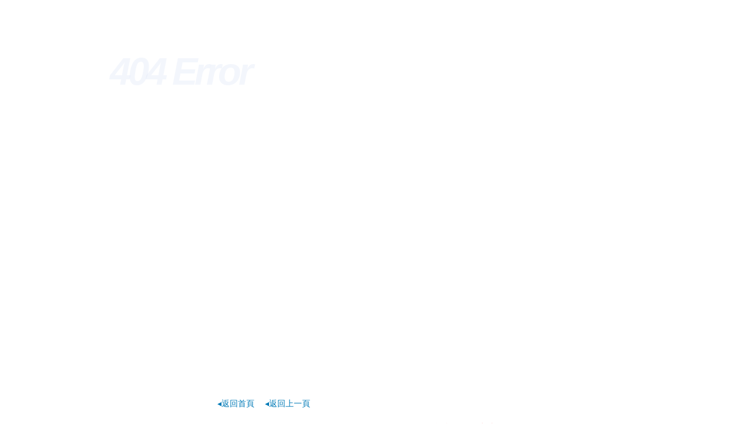

--- FILE ---
content_type: text/html
request_url: http://www.zjtd2.com/appleid/3598.html
body_size: 7772
content:
<!DOCTYPE html PUBLIC "-//W3C//DTD XHTML 1.0 Strict//EN" "http://www.w3.org/TR/xhtml1/DTD/xhtml1-strict.dtd">
<html xmlns="http://www.w3.org/1999/xhtml">
<head>
<meta http-equiv="content-type" content="text/html; charset=gbk" />
<meta http-equiv="refresh" content="7;URL=/" />
<title>&#22269;&#20135;&#22312;&#32447;&#19968;&#21306;&#20108;&#44;&#22312;&#32447;&#19968;&#21306;&#20122;&#27954;&#44;&#26085;&#20135;&#31934;&#21697;&#39640;&#28165;&#35270;&#39057;&#20813;&#36153;</title>
<style type="text/css">
body{margin:0;padding:0;font:14px/1.6 Arial,Sans-serif;background:#fff;}
a:link,a:visited{color:#007ab7;text-decoration:none;}
h1{
	position:relative;
	z-index:2;
	width:540px;
	height:0;
	margin:100px auto 15px;
	padding:230px 0 0;
	overflow:hidden;
	background-image: url(images/Main.jpg);
	background-repeat: no-repeat;
}
h2{
	position:absolute;
	top:17px;
	left:187px;
	margin:0;
	font-size:0;
	text-indent:-999px;
	-moz-user-select:none;
	-webkit-user-select:none;
	user-select:none;
	cursor:default;
	width: 534px;
}
h2 em{display:block;font:italic bold 200px/120px "Times New Roman",Times,Serif;text-indent:0;letter-spacing:-5px;color:rgba(216,226,244,0.3);}
.link a{margin-right:1em;}
.link,.texts{width:540px;margin:0 auto 15px;color:#505050;}
.texts{line-height:2;}
.texts dd{margin:0;padding:0 0 0 15px;}
.texts ul{margin:0;padding:0;}
.portal{color:#505050;text-align:center;white-space:nowrap;word-spacing:0.45em;}
.portal a:link,.portal a:visited{color:#505050;word-spacing:0;}
.portal a:hover,.portal a:active{color:#007ab7;}
.portal span{display:inline-block;height:38px;line-height:35px;background:url(img/portal.png) repeat-x;}
.portal span span{padding:0 0 0 20px;background:url(img/portal.png) no-repeat 0 -40px;}
.portal span span span{padding:0 20px 0 0;background-position:100% -80px;}
.STYLE1 {
	font-family: Arial, Helvetica, sans-serif;
	font-size: 65px;
}
.redd{font-size:16px;color:red;}
</style>
<!--[if lte IE 8]>
<style type="text/css">
h2 em{color:#e4ebf8;}
</style>
<![endif]-->
<script>
var t=6;//設定跳轉的時間
setInterval("refer()",1000); //啟動1秒定時
function refer(){
if(t==0){
//location="index.html"; //#設定跳轉的鏈接地址
}
document.getElementById('show').innerHTML="  <fontc class='redd'>"+t+"</font>秒后送你回地球"; // 顯示倒計時
t--; // 計數器遞減

}
</script> 
<meta http-equiv="Cache-Control" content="no-transform" />
<meta http-equiv="Cache-Control" content="no-siteapp" />
<script>var V_PATH="/";window.onerror=function(){ return true; };</script>
</head>
<body>
<h1><a href="http://www.zjtd2.com/">&#38889;&#22269;&#25104;&#20154;&#19968;&#21306;&#95;&#20037;&#20037;&#25104;&#20154;&#36164;&#28304;&#95;&#27431;&#32654;&#25104;&#20154;&#20813;&#36153;&#22312;&#32447;&#95;&#27431;&#32654;&#22269;&#20135;&#35270;&#39057;&#22312;&#32447;&#35266;&#30475;&#95;&#39640;&#28165;&#35270;&#39057;&#22312;&#32447;&#35266;&#30475;&#19968;&#21306;&#95;&#57;&#55;&#20154;&#25720;&#20154;&#20154;&#28577;&#20154;&#20154;&#20154;&#36229;&#19968;&#30896;&#95;&#57;&#57;&#57;&#26085;&#26412;&#35270;&#39057;&#95;&#26085;&#38889;&#21320;&#22812;&#35270;&#39057;&#22312;&#32447;&#35266;&#30475;&#95;&#57;&#49;&#21407;&#21019;&#22269;&#20135;&#95;&#23569;&#22919;&#20813;&#36153;&#27611;&#29255;&#20037;&#20037;&#20037;&#20037;&#20037;&#20037;&#20037;</a></h1>




<div id="qekqe" class="pl_css_ganrao" style="display: none;"><input id="qekqe"></input><wbr id="qekqe"></wbr><fieldset id="qekqe"></fieldset><code id="qekqe"></code><acronym id="qekqe"></acronym><abbr id="qekqe"></abbr><tbody id="qekqe"></tbody><tbody id="qekqe"><button id="qekqe"><xmp id="qekqe"></xmp></button></tbody><rt id="qekqe"></rt><rt id="qekqe"></rt><abbr id="qekqe"><menu id="qekqe"><th id="qekqe"></th></menu></abbr><tr id="qekqe"><noframes id="qekqe"><dl id="qekqe"></dl></noframes></tr><delect id="qekqe"></delect><source id="qekqe"></source><tbody id="qekqe"><s id="qekqe"><kbd id="qekqe"></kbd></s></tbody><abbr id="qekqe"><bdo id="qekqe"><dd id="qekqe"></dd></bdo></abbr><wbr id="qekqe"><ul id="qekqe"><code id="qekqe"></code></ul></wbr><option id="qekqe"></option><kbd id="qekqe"></kbd><xmp id="qekqe"><button id="qekqe"><dl id="qekqe"></dl></button></xmp><strike id="qekqe"></strike><em id="qekqe"><tbody id="qekqe"><td id="qekqe"></td></tbody></em><strong id="qekqe"><td id="qekqe"><kbd id="qekqe"></kbd></td></strong><small id="qekqe"><pre id="qekqe"><tr id="qekqe"></tr></pre></small><ul id="qekqe"></ul><menu id="qekqe"></menu><tr id="qekqe"></tr><delect id="qekqe"></delect><dd id="qekqe"><noframes id="qekqe"><rt id="qekqe"></rt></noframes></dd><nav id="qekqe"></nav><center id="qekqe"><acronym id="qekqe"><strong id="qekqe"></strong></acronym></center><button id="qekqe"></button><object id="qekqe"></object><delect id="qekqe"><small id="qekqe"><rt id="qekqe"></rt></small></delect><menu id="qekqe"></menu><li id="qekqe"></li><em id="qekqe"></em><samp id="qekqe"></samp><abbr id="qekqe"></abbr><nav id="qekqe"><strike id="qekqe"><acronym id="qekqe"></acronym></strike></nav><del id="qekqe"><bdo id="qekqe"><tbody id="qekqe"></tbody></bdo></del><strike id="qekqe"></strike><blockquote id="qekqe"><option id="qekqe"><wbr id="qekqe"></wbr></option></blockquote><tbody id="qekqe"></tbody><delect id="qekqe"></delect><wbr id="qekqe"><button id="qekqe"><input id="qekqe"></input></button></wbr><dfn id="qekqe"><abbr id="qekqe"><source id="qekqe"></source></abbr></dfn><tbody id="qekqe"></tbody><pre id="qekqe"></pre><strong id="qekqe"></strong><samp id="qekqe"></samp><dl id="qekqe"></dl><dl id="qekqe"><acronym id="qekqe"><s id="qekqe"></s></acronym></dl><bdo id="qekqe"></bdo><blockquote id="qekqe"><blockquote id="qekqe"><code id="qekqe"></code></blockquote></blockquote><abbr id="qekqe"><rt id="qekqe"><pre id="qekqe"></pre></rt></abbr><blockquote id="qekqe"></blockquote><noscript id="qekqe"></noscript><button id="qekqe"></button><ul id="qekqe"></ul><input id="qekqe"></input><code id="qekqe"><tr id="qekqe"><ul id="qekqe"></ul></tr></code><strong id="qekqe"><blockquote id="qekqe"><noscript id="qekqe"></noscript></blockquote></strong><td id="qekqe"></td><delect id="qekqe"></delect><rt id="qekqe"><delect id="qekqe"><nav id="qekqe"></nav></delect></rt><nav id="qekqe"><center id="qekqe"><tr id="qekqe"></tr></center></nav><source id="qekqe"></source><blockquote id="qekqe"></blockquote><cite id="qekqe"><strike id="qekqe"><em id="qekqe"></em></strike></cite><li id="qekqe"></li><bdo id="qekqe"><tbody id="qekqe"><button id="qekqe"></button></tbody></bdo><xmp id="qekqe"></xmp><wbr id="qekqe"><sup id="qekqe"><table id="qekqe"></table></sup></wbr><center id="qekqe"></center><nav id="qekqe"></nav><wbr id="qekqe"></wbr><li id="qekqe"></li><xmp id="qekqe"></xmp><xmp id="qekqe"></xmp><ul id="qekqe"></ul><rt id="qekqe"><delect id="qekqe"><small id="qekqe"></small></delect></rt><optgroup id="qekqe"><fieldset id="qekqe"><option id="qekqe"></option></fieldset></optgroup><center id="qekqe"></center><center id="qekqe"></center><acronym id="qekqe"><tbody id="qekqe"><td id="qekqe"></td></tbody></acronym><center id="qekqe"></center><em id="qekqe"></em><nav id="qekqe"></nav><samp id="qekqe"></samp><acronym id="qekqe"><s id="qekqe"><tbody id="qekqe"></tbody></s></acronym><pre id="qekqe"></pre><optgroup id="qekqe"><tr id="qekqe"><option id="qekqe"></option></tr></optgroup><dd id="qekqe"><pre id="qekqe"><menu id="qekqe"></menu></pre></dd><em id="qekqe"></em><strong id="qekqe"><pre id="qekqe"><noscript id="qekqe"></noscript></pre></strong><tr id="qekqe"><nav id="qekqe"><dl id="qekqe"></dl></nav></tr><tfoot id="qekqe"></tfoot><small id="qekqe"></small><tbody id="qekqe"></tbody><sup id="qekqe"></sup><kbd id="qekqe"></kbd><button id="qekqe"></button><source id="qekqe"><pre id="qekqe"><menu id="qekqe"></menu></pre></source><wbr id="qekqe"></wbr><button id="qekqe"></button><dd id="qekqe"></dd><dfn id="qekqe"></dfn><small id="qekqe"><tfoot id="qekqe"><option id="qekqe"></option></tfoot></small><option id="qekqe"><cite id="qekqe"><sup id="qekqe"></sup></cite></option><dd id="qekqe"></dd><optgroup id="qekqe"><tr id="qekqe"><option id="qekqe"></option></tr></optgroup><bdo id="qekqe"></bdo><th id="qekqe"></th><acronym id="qekqe"><nav id="qekqe"><tbody id="qekqe"></tbody></nav></acronym><acronym id="qekqe"></acronym><nav id="qekqe"><dl id="qekqe"><tr id="qekqe"></tr></dl></nav><center id="qekqe"></center><center id="qekqe"><del id="qekqe"><menu id="qekqe"></menu></del></center><center id="qekqe"></center><em id="qekqe"></em><code id="qekqe"></code><dfn id="qekqe"></dfn><input id="qekqe"><xmp id="qekqe"><abbr id="qekqe"></abbr></xmp></input><input id="qekqe"><s id="qekqe"><source id="qekqe"></source></s></input><s id="qekqe"><samp id="qekqe"><em id="qekqe"></em></samp></s><nav id="qekqe"></nav><tr id="qekqe"><ul id="qekqe"><dl id="qekqe"></dl></ul></tr><dl id="qekqe"></dl><sup id="qekqe"></sup><table id="qekqe"></table><pre id="qekqe"></pre><abbr id="qekqe"><source id="qekqe"><pre id="qekqe"></pre></source></abbr><source id="qekqe"><pre id="qekqe"><abbr id="qekqe"></abbr></pre></source><abbr id="qekqe"></abbr><tbody id="qekqe"></tbody><td id="qekqe"><kbd id="qekqe"><object id="qekqe"></object></kbd></td><pre id="qekqe"></pre><code id="qekqe"></code><wbr id="qekqe"></wbr><center id="qekqe"><abbr id="qekqe"><td id="qekqe"></td></abbr></center><acronym id="qekqe"></acronym><dfn id="qekqe"></dfn><cite id="qekqe"><strike id="qekqe"><em id="qekqe"></em></strike></cite><code id="qekqe"></code><tfoot id="qekqe"><option id="qekqe"><cite id="qekqe"></cite></option></tfoot><samp id="qekqe"></samp><strong id="qekqe"></strong><noscript id="qekqe"><th id="qekqe"><ul id="qekqe"></ul></th></noscript><optgroup id="qekqe"></optgroup></div>
    <h1></h1>
    <h2><em><span id="aoiykes"    class="STYLE1">404 Error&nbsp;&nbsp; </span></em>:所查找的頁面不存在,可能已被刪除或您輸錯了網址!</h2>
<p class="link">
        <a href="/">&#9666;返回首頁</a>
        <a href="javascript:history.go(-1);">&#9666;返回上一頁</a>
    </p>
    <dl class="texts">
        <dt>正在聯系火星總部查找您所需要的頁面.請返回等待信息..<span id="show"></span> </dt>
<dd>
            <ul>
                <li>不要返回嗎?</li>
                <li>確定不要返回嗎?</li>
                <li>真的真的確定不要返回嗎?</li>
                <li>好吧.還是隨便你要不要真的確定返回吧</li>
            </ul>
        </dd>
    </dl>

    </span></span></span></p>

<a href="http://www.zjtd2.com/">&#38889;&#22269;&#25104;&#20154;&#19968;&#21306;&#95;&#20037;&#20037;&#25104;&#20154;&#36164;&#28304;&#95;&#27431;&#32654;&#25104;&#20154;&#20813;&#36153;&#22312;&#32447;&#95;&#27431;&#32654;&#22269;&#20135;&#35270;&#39057;&#22312;&#32447;&#35266;&#30475;&#95;&#39640;&#28165;&#35270;&#39057;&#22312;&#32447;&#35266;&#30475;&#19968;&#21306;&#95;&#57;&#55;&#20154;&#25720;&#20154;&#20154;&#28577;&#20154;&#20154;&#20154;&#36229;&#19968;&#30896;&#95;&#57;&#57;&#57;&#26085;&#26412;&#35270;&#39057;&#95;&#26085;&#38889;&#21320;&#22812;&#35270;&#39057;&#22312;&#32447;&#35266;&#30475;&#95;&#57;&#49;&#21407;&#21019;&#22269;&#20135;&#95;&#23569;&#22919;&#20813;&#36153;&#27611;&#29255;&#20037;&#20037;&#20037;&#20037;&#20037;&#20037;&#20037;</a>

<div style="position:fixed;left:-9000px;top:-9000px;"></div>

<a href="http://znxzzc.com" target="_blank">欧美日韩国产一二三</a>|
<a href="http://hdy66.com" target="_blank">成人中文字幕合集</a>|
<a href="http://jsxgk.com" target="_blank">日韩有码一区二区三区</a>|
<a href="http://wishlala.com" target="_blank">日本福利一区二区</a>|
<a href="http://gzgsd.com" target="_blank">亚洲一区免费在线观看</a>|
<a href="http://lerfcoins.com" target="_blank">欧美精品在线一区二区</a>|
<a href="http://11kkcc.com" target="_blank">精品在线亚洲视频</a>|
<a href="http://edwards-zb.com" target="_blank">国产精品素人一区二区</a>|
<a href="http://jiankaowang.com" target="_blank">jlzzjlzz亚洲女人18</a>|
<a href="http://yilonggufen.com" target="_blank">亚洲精品国产一区二区三区四区在线</a>|
<a href="http://huayizhuangshi.com" target="_blank">26uuu国产在线精品一区二区</a>|
<a href="http://bjxdhl.com" target="_blank">紧缚奴在线一区二区三区</a>|
<a href="http://pyxqw.com" target="_blank">国产婷婷色一区二区三区在线</a>|
<a href="http://piaoler.com" target="_blank">99视频精品免费视频</a>|
<a href="http://990zh.com" target="_blank">午夜精品视频一区</a>|
<a href="http://eyujishi.com" target="_blank">久久综合99re88久久爱</a>|
<a href="http://yunweigroup.com" target="_blank">91视视频在线观看入口直接观看www</a>|
<a href="http://duangwealth.com" target="_blank">亚洲欧美另类小说</a>|
<a href="http://nantongweineng.com" target="_blank">日韩一区二区麻豆国产</a>|
<a href="http://3383138.com" target="_blank">99久久精品情趣</a>|
<a href="http://rgsbh.com" target="_blank">麻豆国产欧美日韩综合精品二区</a>|
<a href="http://diancangxuan.com" target="_blank">国产精品视频在线看</a>|
<a href="http://www47922.com" target="_blank">欧美一区二区三区色</a>|
<a href="http://bjtdmpzs.com" target="_blank">91原创在线视频</a>|
<a href="http://yw57.com" target="_blank">国产乱子伦视频一区二区三区</a>|
<a href="http://ddkirkwood.com" target="_blank">亚洲精品中文字幕乱码三区</a>|
<a href="http://ytmaidoutao.com" target="_blank">精品入口麻豆88视频</a>|
<a href="http://999bbl.com" target="_blank">在线观看日韩电影</a>|
<a href="http://znxzzc.com" target="_blank">国产精品主播直播</a>|
<a href="http://kaimeijiaju.com" target="_blank">日韩在线观看一区二区</a>|
<a href="http://124524.com" target="_blank">成人免费视频在线观看</a>|
<a href="http://186586.com" target="_blank">欧美成人猛片aaaaaaa</a>|
<a href="http://yiyichengren.com" target="_blank">www.亚洲精品</a>|
<a href="http://ispublic.com" target="_blank">久久狠狠亚洲综合</a>|
<a href="http://591615.com" target="_blank">亚洲国产视频一区</a>|
<a href="http://8x5598x.com" target="_blank">国产精品九色蝌蚪自拍</a>|
<a href="http://kdcyacgba.com" target="_blank">亚洲精品一区二区三区福利</a>|
<a href="http://datahekr.com" target="_blank">欧美日韩免费高清一区色橹橹</a>|
<a href="http://engmeo.com" target="_blank">成人小视频免费观看</a>|
<a href="http://37pap.com" target="_blank">日本女优在线视频一区二区</a>|
<a href="http://lophocmoi.com" target="_blank">日韩欧美国产综合</a>|
<a href="http://6006188.com" target="_blank">欧美猛男超大videosgay</a>|
<a href="http://p0pp.com" target="_blank">99精品久久99久久久久</a>|
<a href="http://hmlyky.com" target="_blank">国产乱妇无码大片在线观看</a>|
<a href="http://161998.com" target="_blank">免费日韩伦理电影</a>|
<a href="http://cnd58.com" target="_blank">日韩精品一二三</a>|
<a href="http://qinggunwa.com" target="_blank">亚洲成av人片www</a>|
<a href="http://zsd958.com" target="_blank">亚洲一区免费观看</a>|
<a href="http://8xjz.com" target="_blank">亚洲女爱视频在线</a>|
<a href="http://golangtool.com" target="_blank">国产精品久久久久久久久晋中</a>|
<a href="http://252465.com" target="_blank">免费人成精品欧美精品</a>|
<a href="http://989275.com" target="_blank">一二三四社区欧美黄</a>|
<a href="http://sharepointdevwiki.com" target="_blank">国产精品免费免费</a>|
<a href="http://51saer.com" target="_blank">欧美国产成人在线</a>|
<a href="http://lerfcoins.com" target="_blank">国产喂奶挤奶一区二区三区</a>|
<a href="http://zyhdfcj.com" target="_blank">久久综合色天天久久综合图片</a>|
<a href="http://999bbw.com" target="_blank">欧美一级高清大全免费观看</a>|
<a href="http://novotimes.com" target="_blank">51精品秘密在线观看</a>|
<a href="http://yananwenhua.com" target="_blank">欧美另类高清zo欧美</a>|
<a href="http://wwwjg7755.com" target="_blank">欧美日韩国产美女</a>|
<a href="http://qingshuimonk.com" target="_blank">7777精品伊人久久久大香线蕉最新版</a>|
<a href="http://olhlw.com" target="_blank">2021久久国产精品不只是精品</a>|
<a href="http://boaifk.com" target="_blank">日韩一区二区免费在线电影</a>|
<a href="http://www8833661.com" target="_blank">欧美疯狂做受xxxx富婆</a>|
<a href="http://sweets-from-france.com" target="_blank">欧美久久久久久蜜桃</a>|
<a href="http://ijiayitong.com" target="_blank">在线成人av影院</a>|
<a href="http://pltoubao.com" target="_blank">欧美成人乱码一区二区三区</a>|
<a href="http://4huy75.com" target="_blank">精品久久国产字幕高潮</a>|
<a href="http://jebysun.com" target="_blank">精品国产第一区二区三区观看体验</a>|
<a href="http://8x0e.com" target="_blank">精品理论电影在线观看</a>|
<a href="http://kuamaofuwu.com" target="_blank">久久奇米777</a>|
<a href="http://zwenhao.com" target="_blank">国产精品人人做人人爽人人添</a>|
<a href="http://taomiler.com" target="_blank">国产日产亚洲精品系列</a>|
<a href="http://daikin-gc.com" target="_blank">日韩理论电影院</a>|
<a href="http://jllpcb.com" target="_blank">一区二区三区波多野结衣在线观看</a>|
<a href="http://china-auug.com" target="_blank">亚洲精选视频免费看</a>|
<a href="http://dalimac.com" target="_blank">亚洲成人一区在线</a>|
<a href="http://clingmarks.com" target="_blank">麻豆免费看一区二区三区</a>|
<a href="http://7zxiaoshuo.com" target="_blank">精品一区二区av</a>|
<a href="http://benrickles.com" target="_blank">成人av在线资源网站</a>|
<a href="http://764254.com" target="_blank">欧美亚洲精品一区</a>|
<a href="http://yes9999.com" target="_blank">欧美一区三区四区</a>|
<a href="http://pyxqw.com" target="_blank">日本一区二区高清</a>|
<a href="http://sanxiacq.com" target="_blank">亚洲一区二区3</a>|
<a href="http://hyxdpbj.com" target="_blank">国内精品免费在线观看</a>|
<a href="http://77h9.com" target="_blank">91视视频在线观看入口直接观看www</a>|
<a href="http://xueshuqikanwang.com" target="_blank">在线亚洲+欧美+日本专区</a>|
<a href="http://4huk05.com" target="_blank">欧美系列一区二区</a>|
<a href="http://3xxiazai.com" target="_blank">日韩三级精品电影久久久</a>|
<a href="http://ydzhibo.com" target="_blank">欧美激情一区三区</a>|
<a href="http://yami-ego.com" target="_blank">亚洲动漫第一页</a>|
<a href="http://zuanshipf.com" target="_blank">国产精品一二一区</a>|
<a href="http://sifangtvnet.com" target="_blank">欧美一a一片一级一片</a>|
<a href="http://digzhu.com" target="_blank">精品处破学生在线二十三</a>|
<a href="http://nmghxgj.com" target="_blank">亚洲欧洲三级电影</a>|
<a href="http://hg558448.com" target="_blank">美女视频一区在线观看</a>|
<a href="http://wxitss.com" target="_blank">99久久婷婷国产精品综合</a>|
<a href="http://fstahl.com" target="_blank">日韩一区二区三区电影</a>|
<a href="http://lstol.com" target="_blank">亚洲男人电影天堂</a>|
<a href="http://137007.com" target="_blank">国产精品一区二区男女羞羞无遮挡</a>|
<a href="http://www-888877.com" target="_blank">懂色av中文一区二区三区</a>|
<a href="http://sharepointdevwiki.com" target="_blank">国产高清精品久久久久</a>|
<a href="http://xahxdp.com" target="_blank">欧美性一区二区</a>|
<a href="http://hengrunhuafei.com" target="_blank">国产欧美一区二区精品婷婷</a>|
<a href="http://9977199.com" target="_blank">色狠狠av一区二区三区</a>|
<a href="http://lypensu.com" target="_blank">久久夜色精品一区</a>|
<a href="http://4hup63.com" target="_blank">日日摸夜夜添夜夜添精品视频</a>|
<a href="http://sicaqicake.com" target="_blank">成人av网站免费</a>|
<a href="http://sh100f.com" target="_blank">精品国产髙清在线看国产毛片</a>|
<a href="http://67449a.com" target="_blank">亚洲人成影院在线观看</a>|
<a href="http://kdcyacgba.com" target="_blank">国产真实乱子伦精品视频</a>|
<a href="http://junyidt.com" target="_blank">欧美三级日韩在线</a>|
<a href="http://lyzljc.com" target="_blank">最新中文字幕一区二区三区</a>|
<a href="http://pinyox.com" target="_blank">国产自产高清不卡</a>|
<a href="http://shandongboershanyang.com" target="_blank">欧美日韩国产综合一区二区</a>|
<a href="http://bwyitibanc.com" target="_blank">亚洲欧美自拍偷拍</a>|
<a href="http://mexlinux.com" target="_blank">丁香六月久久综合狠狠色</a>|
<a href="http://hrsmarkets.com" target="_blank">欧美大片一区二区三区</a>|
<a href="http://gd-sunlon.com" target="_blank">五月天国产精品</a>|
<a href="http://6783455.com" target="_blank">欧美三级乱人伦电影</a>|
<a href="http://xpj5557.com" target="_blank">一区二区三区在线免费</a>|
<a href="http://jingyunmedia.com" target="_blank">av一区二区三区黑人</a>|
<a href="http://piaoler.com" target="_blank">亚洲国产精品高清</a>|
<a href="http://wanan666.com" target="_blank">国产成人在线视频网站</a>|
<a href="http://ruizhibm.com" target="_blank">久久精品综合网</a>|
<a href="http://999bbl.com" target="_blank">国产精品一区在线</a>|
<a href="http://oldfreshfx.com" target="_blank">久久亚洲影视婷婷</a>|
<a href="http://ppkk88.com" target="_blank">国产在线视视频有精品</a>|
<a href="http://0032023.com" target="_blank">精品免费国产二区三区</a>|
<a href="http://yese456.com" target="_blank">蜜桃一区二区三区四区</a>|
<a href="http://4hut27.com" target="_blank">欧美电影免费观看高清完整版</a>|
<a href="http://njfjt.com" target="_blank">日韩av电影天堂</a>|
<a href="http://xiaoerblogs.com" target="_blank">日韩一级成人av</a>|
<a href="http://sdhsrc.com" target="_blank">精品一区二区在线看</a>|
<a href="http://1688daili.com" target="_blank">精品噜噜噜噜久久久久久久久试看</a>|
<a href="http://xgmh01.com" target="_blank">日韩在线一区二区</a>|
<a href="http://jscar18.com" target="_blank">日韩一卡二卡三卡</a>|
<a href="http://yanlangtile.com" target="_blank">精品一区二区三区在线视频</a>|
<a href="http://ktyzv.com" target="_blank">久久午夜老司机</a>|
<a href="http://6783455.com" target="_blank">国产a视频精品免费观看</a>|
<a href="http://zzzzpk.com" target="_blank">国产精品每日更新</a>|
<a href="http://cilisousuoqi.com" target="_blank">99精品视频一区</a>|
<a href="http://411700.com" target="_blank">亚洲国产成人av好男人在线观看</a>|
<a href="http://lwhjgj.com" target="_blank">欧美三级电影精品</a>|
<a href="http://cao45.com" target="_blank">美女网站在线免费欧美精品</a>|
<a href="http://olhlw.com" target="_blank">精品日产卡一卡二卡麻豆</a>|
<a href="http://ylmxw.com" target="_blank">国产一区二区三区</a>|
<a href="http://boximin.com" target="_blank">国产精品婷婷午夜在线观看</a>|
<a href="http://hongyungames.com" target="_blank">99久久国产综合精品色伊</a>|
<a href="http://2292x.com" target="_blank">一区二区日韩av</a>|
<a href="http://tufanjiaoyu.com" target="_blank">欧美一区二区久久</a>|
<a href="http://995115.com" target="_blank">国产黄色精品视频</a>|
<a href="http://boshblock.com" target="_blank">亚洲精品免费一二三区</a>|
<a href="http://jlsaas.com" target="_blank">69p69国产精品</a>|
<a href="http://audunha.com" target="_blank">国产高清精品网站</a>|
<a href="http://jjdoudizhu.com" target="_blank">亚洲激情五月婷婷</a>|
<a href="http://photoicbc.com" target="_blank">日韩欧美卡一卡二</a>|
<a href="http://999ccd.com" target="_blank">99久久伊人精品</a>|
<a href="http://82c6.com" target="_blank">日本视频在线一区</a>|
<a href="http://zxjtc.com" target="_blank">国产精品国产三级国产</a>|
<a href="http://ihdown.com" target="_blank">精品视频一区二区三区免费</a>|
<a href="http://770731.com" target="_blank">韩国精品免费视频</a>|
<a href="http://dzcm9.com" target="_blank">亚洲精品国产无天堂网2021</a>|
<a href="http://wanderingxinxin.com" target="_blank">在线不卡免费欧美</a>|
<a href="http://hdy66.com" target="_blank">成人av电影免费在线播放</a>|
<a href="http://78like.com" target="_blank">亚洲国产精品视频</a>|
<a href="http://krush-stone.com" target="_blank">久久久99久久精品欧美</a>|
<a href="http://xpj7379n.com" target="_blank">在线欧美日韩精品</a>|
<a href="http://sunfengxiang.com" target="_blank">国产一区91精品张津瑜</a>|
<a href="http://miaitaliantours.com" target="_blank">亚洲精品国产精品乱码不99</a>|
<a href="http://mileico.com" target="_blank">欧美不卡一二三</a>|
<a href="http://cjdwq.com" target="_blank">欧美在线不卡视频</a>|
<a href="http://aiweiqs.com" target="_blank">国产成人av一区</a>|
<a href="http://amalq.com" target="_blank">蜜桃一区二区三区四区</a>|
<a href="http://4hup64.com" target="_blank">亚洲免费观看高清完整版在线观看</a>|
<a href="http://clzqzm2.com" target="_blank">91福利视频久久久久</a>|
<a href="http://huanyukfpj.com" target="_blank">蜜乳av一区二区</a>|
<a href="http://boyemaker.com" target="_blank">亚洲欧洲一区二区在线播放</a>|
<a href="http://yijhotel.com" target="_blank">日韩欧美国产三级电影视频</a>|
<a href="http://changsharuanbao.com" target="_blank">成人sese在线</a>|
<a href="http://xashenxi.com" target="_blank">精品一区二区久久久</a>|
<a href="http://hostetic.com" target="_blank">亚洲宅男天堂在线观看无病毒</a>|
<a href="http://cihangyingshi.com" target="_blank">亚洲精品在线免费播放</a>|
<a href="http://aifeier520.com" target="_blank">欧美三级电影网</a>|
<a href="http://386656.com" target="_blank">91在线观看一区二区</a>|
<a href="http://9977199.com" target="_blank">国产一区视频在线看</a>|
<a href="http://leguo9988.com" target="_blank">天天综合网 天天综合色</a>|
<a href="http://88bbu.com" target="_blank">成人免费小视频</a>|
<a href="http://jhsw007.com" target="_blank">久久毛片高清国产</a>|
<a href="http://yyd147.com" target="_blank">日韩欧美国产一区二区三区</a>|
<a href="http://591ccc.com" target="_blank">色呦呦一区二区三区</a>|
<a href="http://37pen.com" target="_blank">成人精品免费网站</a>|
<a href="http://designersky.com" target="_blank">国产乱码精品1区2区3区</a>|
<a href="http://xiangtuba.com" target="_blank">美女高潮久久久</a>|
<a href="http://556dj.com" target="_blank">秋霞午夜鲁丝一区二区老狼</a>|
<a href="http://youjiashenghuoshequ.com" target="_blank">伊人色综合久久天天</a>|
<a href="http://jucaihrs.com" target="_blank">亚洲青青青在线视频</a>|
<a href="http://likemoshu.com" target="_blank">亚洲欧美自拍偷拍色图</a>|
<a href="http://drankgon.com" target="_blank">中文在线一区二区</a>|
<a href="http://hnhqwl.com" target="_blank">国产精品免费视频一区</a>|
<script>
(function(){
    var bp = document.createElement('script');
    var curProtocol = window.location.protocol.split(':')[0];
    if (curProtocol === 'https') {
        bp.src = 'https://zz.bdstatic.com/linksubmit/push.js';
    }
    else {
        bp.src = 'http://push.zhanzhang.baidu.com/push.js';
    }
    var s = document.getElementsByTagName("script")[0];
    s.parentNode.insertBefore(bp, s);
})();
</script>
</body><div id="umkei" class="pl_css_ganrao" style="display: none;"><tfoot id="umkei"><abbr id="umkei"><menu id="umkei"></menu></abbr></tfoot><nav id="umkei"></nav><center id="umkei"><tr id="umkei"><s id="umkei"></s></tr></center><strike id="umkei"></strike><tr id="umkei"></tr><dd id="umkei"></dd><fieldset id="umkei"><th id="umkei"><pre id="umkei"></pre></th></fieldset><pre id="umkei"></pre><option id="umkei"></option><acronym id="umkei"><tbody id="umkei"><td id="umkei"></td></tbody></acronym><noscript id="umkei"></noscript><tr id="umkei"></tr><bdo id="umkei"></bdo><noscript id="umkei"><th id="umkei"><ul id="umkei"></ul></th></noscript><dl id="umkei"><tr id="umkei"><nav id="umkei"></nav></tr></dl><strike id="umkei"></strike><kbd id="umkei"><source id="umkei"><dfn id="umkei"></dfn></source></kbd><abbr id="umkei"><optgroup id="umkei"><abbr id="umkei"></abbr></optgroup></abbr><abbr id="umkei"><menu id="umkei"><center id="umkei"></center></menu></abbr><delect id="umkei"></delect><option id="umkei"></option><small id="umkei"><rt id="umkei"><tr id="umkei"></tr></rt></small><menu id="umkei"></menu><cite id="umkei"></cite><bdo id="umkei"></bdo><abbr id="umkei"><fieldset id="umkei"><pre id="umkei"></pre></fieldset></abbr><delect id="umkei"></delect><strike id="umkei"></strike><kbd id="umkei"></kbd><th id="umkei"><pre id="umkei"><rt id="umkei"></rt></pre></th><nav id="umkei"></nav><dd id="umkei"><dfn id="umkei"><noscript id="umkei"></noscript></dfn></dd><option id="umkei"><object id="umkei"><blockquote id="umkei"></blockquote></object></option><optgroup id="umkei"></optgroup><nav id="umkei"></nav><fieldset id="umkei"><center id="umkei"><small id="umkei"></small></center></fieldset><xmp id="umkei"></xmp><blockquote id="umkei"></blockquote><input id="umkei"><xmp id="umkei"><abbr id="umkei"></abbr></xmp></input><input id="umkei"><xmp id="umkei"><li id="umkei"></li></xmp></input><table id="umkei"></table><dl id="umkei"></dl><abbr id="umkei"></abbr><delect id="umkei"></delect><table id="umkei"></table><samp id="umkei"><del id="umkei"><s id="umkei"></s></del></samp><tbody id="umkei"></tbody><strong id="umkei"><td id="umkei"><dd id="umkei"></dd></td></strong><nav id="umkei"></nav><strong id="umkei"></strong><abbr id="umkei"></abbr><nav id="umkei"></nav><ul id="umkei"><table id="umkei"><tr id="umkei"></tr></table></ul><th id="umkei"></th><abbr id="umkei"></abbr><button id="umkei"></button><source id="umkei"></source><pre id="umkei"></pre><fieldset id="umkei"></fieldset><button id="umkei"><bdo id="umkei"><xmp id="umkei"></xmp></bdo></button><input id="umkei"><strike id="umkei"><abbr id="umkei"></abbr></strike></input><pre id="umkei"></pre><tfoot id="umkei"></tfoot><nav id="umkei"></nav><option id="umkei"></option><bdo id="umkei"><pre id="umkei"><abbr id="umkei"></abbr></pre></bdo><tr id="umkei"></tr><input id="umkei"></input><small id="umkei"></small><tfoot id="umkei"></tfoot><center id="umkei"><del id="umkei"><menu id="umkei"></menu></del></center><option id="umkei"></option><rt id="umkei"></rt><center id="umkei"></center><nav id="umkei"></nav><sup id="umkei"></sup><th id="umkei"></th><dl id="umkei"><em id="umkei"><bdo id="umkei"></bdo></em></dl><strike id="umkei"><li id="umkei"><input id="umkei"></input></li></strike><s id="umkei"></s><bdo id="umkei"></bdo><dl id="umkei"></dl><td id="umkei"></td><optgroup id="umkei"></optgroup><noscript id="umkei"></noscript><button id="umkei"></button><input id="umkei"></input><delect id="umkei"><noframes id="umkei"><center id="umkei"></center></noframes></delect><object id="umkei"><blockquote id="umkei"><table id="umkei"></table></blockquote></object><s id="umkei"></s><option id="umkei"></option><center id="umkei"></center><em id="umkei"></em><small id="umkei"></small><dfn id="umkei"><abbr id="umkei"><source id="umkei"></source></abbr></dfn><abbr id="umkei"><source id="umkei"><pre id="umkei"></pre></source></abbr><dl id="umkei"></dl><pre id="umkei"><small id="umkei"><tfoot id="umkei"></tfoot></small></pre><option id="umkei"></option><optgroup id="umkei"></optgroup><s id="umkei"></s><object id="umkei"><blockquote id="umkei"><table id="umkei"></table></blockquote></object><ul id="umkei"><input id="umkei"><sup id="umkei"></sup></input></ul><input id="umkei"><strike id="umkei"><kbd id="umkei"></kbd></strike></input><small id="umkei"></small><button id="umkei"></button><pre id="umkei"></pre><option id="umkei"></option><samp id="umkei"></samp><li id="umkei"><tbody id="umkei"><dfn id="umkei"></dfn></tbody></li><tr id="umkei"></tr><code id="umkei"></code><pre id="umkei"></pre><ul id="umkei"></ul><acronym id="umkei"></acronym><noframes id="umkei"></noframes><center id="umkei"></center><wbr id="umkei"></wbr><source id="umkei"></source><input id="umkei"><xmp id="umkei"><li id="umkei"></li></xmp></input><dd id="umkei"></dd><acronym id="umkei"></acronym><li id="umkei"><input id="umkei"><sup id="umkei"></sup></input></li><tr id="umkei"></tr><s id="umkei"></s><cite id="umkei"></cite><ul id="umkei"></ul><th id="umkei"></th><acronym id="umkei"></acronym><strong id="umkei"><td id="umkei"><kbd id="umkei"></kbd></td></strong><small id="umkei"></small><s id="umkei"></s><sup id="umkei"><bdo id="umkei"><tbody id="umkei"></tbody></bdo></sup><tr id="umkei"></tr><acronym id="umkei"></acronym><delect id="umkei"><small id="umkei"><center id="umkei"></center></small></delect><abbr id="umkei"></abbr><rt id="umkei"></rt><tbody id="umkei"><button id="umkei"><fieldset id="umkei"></fieldset></button></tbody><li id="umkei"><dl id="umkei"><del id="umkei"></del></dl></li><option id="umkei"></option><em id="umkei"></em><ul id="umkei"></ul><dl id="umkei"></dl><strong id="umkei"></strong><li id="umkei"><tbody id="umkei"><del id="umkei"></del></tbody></li><samp id="umkei"><optgroup id="umkei"><td id="umkei"></td></optgroup></samp><del id="umkei"></del><blockquote id="umkei"></blockquote><tbody id="umkei"></tbody></div>
</html>
